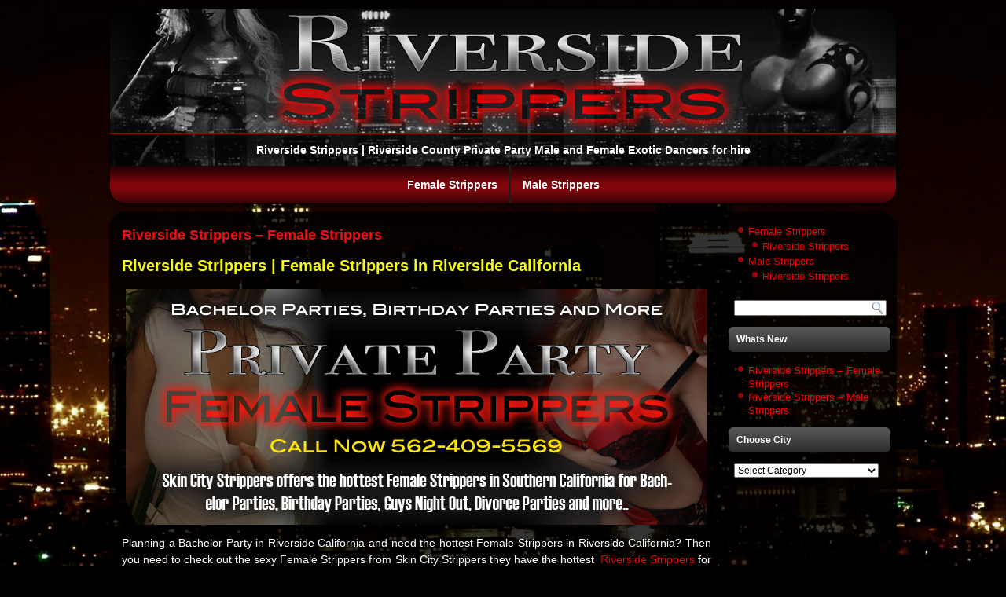

--- FILE ---
content_type: text/html; charset=UTF-8
request_url: https://riversidestrippers.co/
body_size: 6546
content:
<!DOCTYPE html PUBLIC "-//W3C//DTD XHTML 1.0 Transitional//EN" "http://www.w3.org/TR/xhtml1/DTD/xhtml1-transitional.dtd">
<html xmlns="http://www.w3.org/1999/xhtml" lang="en">
<head profile="http://gmpg.org/xfn/11">
<meta http-equiv="Content-Type" content="text/html; charset=UTF-8" />
<title>Riverside Strippers | Riverside County Private Party Male and Female Exotic Dancers for hire</title>
<link rel="stylesheet" href="https://riversidestrippers.co/wp-content/themes/riversidestrippers01/style.css" type="text/css" media="screen" />
<!--[if IE 6]><link rel="stylesheet" href="https://riversidestrippers.co/wp-content/themes/riversidestrippers01/style.ie6.css" type="text/css" media="screen" /><![endif]-->
<!--[if IE 7]><link rel="stylesheet" href="https://riversidestrippers.co/wp-content/themes/riversidestrippers01/style.ie7.css" type="text/css" media="screen" /><![endif]-->
<link rel="pingback" href="https://riversidestrippers.co/xmlrpc.php" />
<meta name='robots' content='max-image-preview:large' />
	<style>img:is([sizes="auto" i], [sizes^="auto," i]) { contain-intrinsic-size: 3000px 1500px }</style>
	<link rel="alternate" type="application/rss+xml" title="Riverside Strippers | Riverside County Private Party Male and Female Exotic Dancers for hire &raquo; Feed" href="https://riversidestrippers.co/feed/" />
<link rel="alternate" type="application/rss+xml" title="Riverside Strippers | Riverside County Private Party Male and Female Exotic Dancers for hire &raquo; Comments Feed" href="https://riversidestrippers.co/comments/feed/" />
<script type="text/javascript">
/* <![CDATA[ */
window._wpemojiSettings = {"baseUrl":"https:\/\/s.w.org\/images\/core\/emoji\/16.0.1\/72x72\/","ext":".png","svgUrl":"https:\/\/s.w.org\/images\/core\/emoji\/16.0.1\/svg\/","svgExt":".svg","source":{"concatemoji":"https:\/\/riversidestrippers.co\/wp-includes\/js\/wp-emoji-release.min.js?ver=6.8.3"}};
/*! This file is auto-generated */
!function(s,n){var o,i,e;function c(e){try{var t={supportTests:e,timestamp:(new Date).valueOf()};sessionStorage.setItem(o,JSON.stringify(t))}catch(e){}}function p(e,t,n){e.clearRect(0,0,e.canvas.width,e.canvas.height),e.fillText(t,0,0);var t=new Uint32Array(e.getImageData(0,0,e.canvas.width,e.canvas.height).data),a=(e.clearRect(0,0,e.canvas.width,e.canvas.height),e.fillText(n,0,0),new Uint32Array(e.getImageData(0,0,e.canvas.width,e.canvas.height).data));return t.every(function(e,t){return e===a[t]})}function u(e,t){e.clearRect(0,0,e.canvas.width,e.canvas.height),e.fillText(t,0,0);for(var n=e.getImageData(16,16,1,1),a=0;a<n.data.length;a++)if(0!==n.data[a])return!1;return!0}function f(e,t,n,a){switch(t){case"flag":return n(e,"\ud83c\udff3\ufe0f\u200d\u26a7\ufe0f","\ud83c\udff3\ufe0f\u200b\u26a7\ufe0f")?!1:!n(e,"\ud83c\udde8\ud83c\uddf6","\ud83c\udde8\u200b\ud83c\uddf6")&&!n(e,"\ud83c\udff4\udb40\udc67\udb40\udc62\udb40\udc65\udb40\udc6e\udb40\udc67\udb40\udc7f","\ud83c\udff4\u200b\udb40\udc67\u200b\udb40\udc62\u200b\udb40\udc65\u200b\udb40\udc6e\u200b\udb40\udc67\u200b\udb40\udc7f");case"emoji":return!a(e,"\ud83e\udedf")}return!1}function g(e,t,n,a){var r="undefined"!=typeof WorkerGlobalScope&&self instanceof WorkerGlobalScope?new OffscreenCanvas(300,150):s.createElement("canvas"),o=r.getContext("2d",{willReadFrequently:!0}),i=(o.textBaseline="top",o.font="600 32px Arial",{});return e.forEach(function(e){i[e]=t(o,e,n,a)}),i}function t(e){var t=s.createElement("script");t.src=e,t.defer=!0,s.head.appendChild(t)}"undefined"!=typeof Promise&&(o="wpEmojiSettingsSupports",i=["flag","emoji"],n.supports={everything:!0,everythingExceptFlag:!0},e=new Promise(function(e){s.addEventListener("DOMContentLoaded",e,{once:!0})}),new Promise(function(t){var n=function(){try{var e=JSON.parse(sessionStorage.getItem(o));if("object"==typeof e&&"number"==typeof e.timestamp&&(new Date).valueOf()<e.timestamp+604800&&"object"==typeof e.supportTests)return e.supportTests}catch(e){}return null}();if(!n){if("undefined"!=typeof Worker&&"undefined"!=typeof OffscreenCanvas&&"undefined"!=typeof URL&&URL.createObjectURL&&"undefined"!=typeof Blob)try{var e="postMessage("+g.toString()+"("+[JSON.stringify(i),f.toString(),p.toString(),u.toString()].join(",")+"));",a=new Blob([e],{type:"text/javascript"}),r=new Worker(URL.createObjectURL(a),{name:"wpTestEmojiSupports"});return void(r.onmessage=function(e){c(n=e.data),r.terminate(),t(n)})}catch(e){}c(n=g(i,f,p,u))}t(n)}).then(function(e){for(var t in e)n.supports[t]=e[t],n.supports.everything=n.supports.everything&&n.supports[t],"flag"!==t&&(n.supports.everythingExceptFlag=n.supports.everythingExceptFlag&&n.supports[t]);n.supports.everythingExceptFlag=n.supports.everythingExceptFlag&&!n.supports.flag,n.DOMReady=!1,n.readyCallback=function(){n.DOMReady=!0}}).then(function(){return e}).then(function(){var e;n.supports.everything||(n.readyCallback(),(e=n.source||{}).concatemoji?t(e.concatemoji):e.wpemoji&&e.twemoji&&(t(e.twemoji),t(e.wpemoji)))}))}((window,document),window._wpemojiSettings);
/* ]]> */
</script>
<style id='wp-emoji-styles-inline-css' type='text/css'>

	img.wp-smiley, img.emoji {
		display: inline !important;
		border: none !important;
		box-shadow: none !important;
		height: 1em !important;
		width: 1em !important;
		margin: 0 0.07em !important;
		vertical-align: -0.1em !important;
		background: none !important;
		padding: 0 !important;
	}
</style>
<link rel='stylesheet' id='wp-block-library-css' href='https://riversidestrippers.co/wp-includes/css/dist/block-library/style.min.css?ver=6.8.3' type='text/css' media='all' />
<style id='classic-theme-styles-inline-css' type='text/css'>
/*! This file is auto-generated */
.wp-block-button__link{color:#fff;background-color:#32373c;border-radius:9999px;box-shadow:none;text-decoration:none;padding:calc(.667em + 2px) calc(1.333em + 2px);font-size:1.125em}.wp-block-file__button{background:#32373c;color:#fff;text-decoration:none}
</style>
<style id='global-styles-inline-css' type='text/css'>
:root{--wp--preset--aspect-ratio--square: 1;--wp--preset--aspect-ratio--4-3: 4/3;--wp--preset--aspect-ratio--3-4: 3/4;--wp--preset--aspect-ratio--3-2: 3/2;--wp--preset--aspect-ratio--2-3: 2/3;--wp--preset--aspect-ratio--16-9: 16/9;--wp--preset--aspect-ratio--9-16: 9/16;--wp--preset--color--black: #000000;--wp--preset--color--cyan-bluish-gray: #abb8c3;--wp--preset--color--white: #ffffff;--wp--preset--color--pale-pink: #f78da7;--wp--preset--color--vivid-red: #cf2e2e;--wp--preset--color--luminous-vivid-orange: #ff6900;--wp--preset--color--luminous-vivid-amber: #fcb900;--wp--preset--color--light-green-cyan: #7bdcb5;--wp--preset--color--vivid-green-cyan: #00d084;--wp--preset--color--pale-cyan-blue: #8ed1fc;--wp--preset--color--vivid-cyan-blue: #0693e3;--wp--preset--color--vivid-purple: #9b51e0;--wp--preset--gradient--vivid-cyan-blue-to-vivid-purple: linear-gradient(135deg,rgba(6,147,227,1) 0%,rgb(155,81,224) 100%);--wp--preset--gradient--light-green-cyan-to-vivid-green-cyan: linear-gradient(135deg,rgb(122,220,180) 0%,rgb(0,208,130) 100%);--wp--preset--gradient--luminous-vivid-amber-to-luminous-vivid-orange: linear-gradient(135deg,rgba(252,185,0,1) 0%,rgba(255,105,0,1) 100%);--wp--preset--gradient--luminous-vivid-orange-to-vivid-red: linear-gradient(135deg,rgba(255,105,0,1) 0%,rgb(207,46,46) 100%);--wp--preset--gradient--very-light-gray-to-cyan-bluish-gray: linear-gradient(135deg,rgb(238,238,238) 0%,rgb(169,184,195) 100%);--wp--preset--gradient--cool-to-warm-spectrum: linear-gradient(135deg,rgb(74,234,220) 0%,rgb(151,120,209) 20%,rgb(207,42,186) 40%,rgb(238,44,130) 60%,rgb(251,105,98) 80%,rgb(254,248,76) 100%);--wp--preset--gradient--blush-light-purple: linear-gradient(135deg,rgb(255,206,236) 0%,rgb(152,150,240) 100%);--wp--preset--gradient--blush-bordeaux: linear-gradient(135deg,rgb(254,205,165) 0%,rgb(254,45,45) 50%,rgb(107,0,62) 100%);--wp--preset--gradient--luminous-dusk: linear-gradient(135deg,rgb(255,203,112) 0%,rgb(199,81,192) 50%,rgb(65,88,208) 100%);--wp--preset--gradient--pale-ocean: linear-gradient(135deg,rgb(255,245,203) 0%,rgb(182,227,212) 50%,rgb(51,167,181) 100%);--wp--preset--gradient--electric-grass: linear-gradient(135deg,rgb(202,248,128) 0%,rgb(113,206,126) 100%);--wp--preset--gradient--midnight: linear-gradient(135deg,rgb(2,3,129) 0%,rgb(40,116,252) 100%);--wp--preset--font-size--small: 13px;--wp--preset--font-size--medium: 20px;--wp--preset--font-size--large: 36px;--wp--preset--font-size--x-large: 42px;--wp--preset--spacing--20: 0.44rem;--wp--preset--spacing--30: 0.67rem;--wp--preset--spacing--40: 1rem;--wp--preset--spacing--50: 1.5rem;--wp--preset--spacing--60: 2.25rem;--wp--preset--spacing--70: 3.38rem;--wp--preset--spacing--80: 5.06rem;--wp--preset--shadow--natural: 6px 6px 9px rgba(0, 0, 0, 0.2);--wp--preset--shadow--deep: 12px 12px 50px rgba(0, 0, 0, 0.4);--wp--preset--shadow--sharp: 6px 6px 0px rgba(0, 0, 0, 0.2);--wp--preset--shadow--outlined: 6px 6px 0px -3px rgba(255, 255, 255, 1), 6px 6px rgba(0, 0, 0, 1);--wp--preset--shadow--crisp: 6px 6px 0px rgba(0, 0, 0, 1);}:where(.is-layout-flex){gap: 0.5em;}:where(.is-layout-grid){gap: 0.5em;}body .is-layout-flex{display: flex;}.is-layout-flex{flex-wrap: wrap;align-items: center;}.is-layout-flex > :is(*, div){margin: 0;}body .is-layout-grid{display: grid;}.is-layout-grid > :is(*, div){margin: 0;}:where(.wp-block-columns.is-layout-flex){gap: 2em;}:where(.wp-block-columns.is-layout-grid){gap: 2em;}:where(.wp-block-post-template.is-layout-flex){gap: 1.25em;}:where(.wp-block-post-template.is-layout-grid){gap: 1.25em;}.has-black-color{color: var(--wp--preset--color--black) !important;}.has-cyan-bluish-gray-color{color: var(--wp--preset--color--cyan-bluish-gray) !important;}.has-white-color{color: var(--wp--preset--color--white) !important;}.has-pale-pink-color{color: var(--wp--preset--color--pale-pink) !important;}.has-vivid-red-color{color: var(--wp--preset--color--vivid-red) !important;}.has-luminous-vivid-orange-color{color: var(--wp--preset--color--luminous-vivid-orange) !important;}.has-luminous-vivid-amber-color{color: var(--wp--preset--color--luminous-vivid-amber) !important;}.has-light-green-cyan-color{color: var(--wp--preset--color--light-green-cyan) !important;}.has-vivid-green-cyan-color{color: var(--wp--preset--color--vivid-green-cyan) !important;}.has-pale-cyan-blue-color{color: var(--wp--preset--color--pale-cyan-blue) !important;}.has-vivid-cyan-blue-color{color: var(--wp--preset--color--vivid-cyan-blue) !important;}.has-vivid-purple-color{color: var(--wp--preset--color--vivid-purple) !important;}.has-black-background-color{background-color: var(--wp--preset--color--black) !important;}.has-cyan-bluish-gray-background-color{background-color: var(--wp--preset--color--cyan-bluish-gray) !important;}.has-white-background-color{background-color: var(--wp--preset--color--white) !important;}.has-pale-pink-background-color{background-color: var(--wp--preset--color--pale-pink) !important;}.has-vivid-red-background-color{background-color: var(--wp--preset--color--vivid-red) !important;}.has-luminous-vivid-orange-background-color{background-color: var(--wp--preset--color--luminous-vivid-orange) !important;}.has-luminous-vivid-amber-background-color{background-color: var(--wp--preset--color--luminous-vivid-amber) !important;}.has-light-green-cyan-background-color{background-color: var(--wp--preset--color--light-green-cyan) !important;}.has-vivid-green-cyan-background-color{background-color: var(--wp--preset--color--vivid-green-cyan) !important;}.has-pale-cyan-blue-background-color{background-color: var(--wp--preset--color--pale-cyan-blue) !important;}.has-vivid-cyan-blue-background-color{background-color: var(--wp--preset--color--vivid-cyan-blue) !important;}.has-vivid-purple-background-color{background-color: var(--wp--preset--color--vivid-purple) !important;}.has-black-border-color{border-color: var(--wp--preset--color--black) !important;}.has-cyan-bluish-gray-border-color{border-color: var(--wp--preset--color--cyan-bluish-gray) !important;}.has-white-border-color{border-color: var(--wp--preset--color--white) !important;}.has-pale-pink-border-color{border-color: var(--wp--preset--color--pale-pink) !important;}.has-vivid-red-border-color{border-color: var(--wp--preset--color--vivid-red) !important;}.has-luminous-vivid-orange-border-color{border-color: var(--wp--preset--color--luminous-vivid-orange) !important;}.has-luminous-vivid-amber-border-color{border-color: var(--wp--preset--color--luminous-vivid-amber) !important;}.has-light-green-cyan-border-color{border-color: var(--wp--preset--color--light-green-cyan) !important;}.has-vivid-green-cyan-border-color{border-color: var(--wp--preset--color--vivid-green-cyan) !important;}.has-pale-cyan-blue-border-color{border-color: var(--wp--preset--color--pale-cyan-blue) !important;}.has-vivid-cyan-blue-border-color{border-color: var(--wp--preset--color--vivid-cyan-blue) !important;}.has-vivid-purple-border-color{border-color: var(--wp--preset--color--vivid-purple) !important;}.has-vivid-cyan-blue-to-vivid-purple-gradient-background{background: var(--wp--preset--gradient--vivid-cyan-blue-to-vivid-purple) !important;}.has-light-green-cyan-to-vivid-green-cyan-gradient-background{background: var(--wp--preset--gradient--light-green-cyan-to-vivid-green-cyan) !important;}.has-luminous-vivid-amber-to-luminous-vivid-orange-gradient-background{background: var(--wp--preset--gradient--luminous-vivid-amber-to-luminous-vivid-orange) !important;}.has-luminous-vivid-orange-to-vivid-red-gradient-background{background: var(--wp--preset--gradient--luminous-vivid-orange-to-vivid-red) !important;}.has-very-light-gray-to-cyan-bluish-gray-gradient-background{background: var(--wp--preset--gradient--very-light-gray-to-cyan-bluish-gray) !important;}.has-cool-to-warm-spectrum-gradient-background{background: var(--wp--preset--gradient--cool-to-warm-spectrum) !important;}.has-blush-light-purple-gradient-background{background: var(--wp--preset--gradient--blush-light-purple) !important;}.has-blush-bordeaux-gradient-background{background: var(--wp--preset--gradient--blush-bordeaux) !important;}.has-luminous-dusk-gradient-background{background: var(--wp--preset--gradient--luminous-dusk) !important;}.has-pale-ocean-gradient-background{background: var(--wp--preset--gradient--pale-ocean) !important;}.has-electric-grass-gradient-background{background: var(--wp--preset--gradient--electric-grass) !important;}.has-midnight-gradient-background{background: var(--wp--preset--gradient--midnight) !important;}.has-small-font-size{font-size: var(--wp--preset--font-size--small) !important;}.has-medium-font-size{font-size: var(--wp--preset--font-size--medium) !important;}.has-large-font-size{font-size: var(--wp--preset--font-size--large) !important;}.has-x-large-font-size{font-size: var(--wp--preset--font-size--x-large) !important;}
:where(.wp-block-post-template.is-layout-flex){gap: 1.25em;}:where(.wp-block-post-template.is-layout-grid){gap: 1.25em;}
:where(.wp-block-columns.is-layout-flex){gap: 2em;}:where(.wp-block-columns.is-layout-grid){gap: 2em;}
:root :where(.wp-block-pullquote){font-size: 1.5em;line-height: 1.6;}
</style>
<script type="text/javascript" src="https://riversidestrippers.co/wp-includes/js/jquery/jquery.min.js?ver=3.7.1" id="jquery-core-js"></script>
<script type="text/javascript" src="https://riversidestrippers.co/wp-includes/js/jquery/jquery-migrate.min.js?ver=3.4.1" id="jquery-migrate-js"></script>
<link rel="https://api.w.org/" href="https://riversidestrippers.co/wp-json/" /><link rel="EditURI" type="application/rsd+xml" title="RSD" href="https://riversidestrippers.co/xmlrpc.php?rsd" />
<script type="text/javascript" src="https://riversidestrippers.co/wp-content/themes/riversidestrippers01/script.js"></script>
</head>
<body class="home blog wp-theme-riversidestrippers01">
<div id="art-page-background-glare-wrapper">
    <div id="art-page-background-glare"></div>
</div>
<div id="art-main">
    <div class="cleared reset-box"></div>
    <div class="art-header">
        <div class="art-header-position">
            <div class="art-header-wrapper">
                <div class="cleared reset-box"></div>
                <div class="art-header-inner">
                <div class="art-logo">
                                                <h1 class="art-logo-name"><a href="https://riversidestrippers.co/">Riverside Strippers | Riverside County Private Party Male and Female Exotic Dancers for hire</a></h1>
                                </div>
                </div>
            </div>
        </div>
    </div>
    <div class="cleared reset-box"></div>
    <div class="art-bar art-nav">
        <div class="art-nav-outer">
        <div class="art-nav-wrapper">
        <div class="art-nav-inner">
    	<div class="art-nav-center">
    	
<ul class="art-hmenu">
	<li class="menu-item-4"><a href="https://riversidestrippers.co/category/female-strippers/" title="View all posts in Female Strippers">Female Strippers</a>
	<ul>
		<li class="menu-item-5"><a href="https://riversidestrippers.co/category/female-strippers/riverside-strippers/" title="View all posts in Riverside Strippers">Riverside Strippers</a>
		</li>
	</ul>
	</li>
	<li class="menu-item-3"><a href="https://riversidestrippers.co/category/male-strippers/" title="View all posts in Male Strippers">Male Strippers</a>
	<ul>
		<li class="menu-item-11"><a href="https://riversidestrippers.co/category/male-strippers/riverside-strippers-male-strippers/" title="View all posts in Riverside Strippers">Riverside Strippers</a>
		</li>
	</ul>
	</li>
</ul>
    	</div>
        </div>
        </div>
        </div>
    </div>
    <div class="cleared reset-box"></div>
    <div class="art-box art-sheet">
        <div class="art-box-body art-sheet-body">
<div class="art-layout-wrapper">
    <div class="art-content-layout">
        <div class="art-content-layout-row">
            <div class="art-layout-cell art-content">
			


			<div class="art-box art-post post-7 post type-post status-publish format-standard hentry category-female-strippers category-riverside-strippers tag-bachelor-party-strippers-riverside-california tag-female-strippers-riverside tag-riverside-bachelor-party-strippers tag-riverside-county-strippers tag-riverside-female-exotic-dancers tag-riverside-strippers" id="post-7">
	    <div class="art-box-body art-post-body">
	            <div class="art-post-inner art-article">
	            <h2 class="art-postheader"><a href="https://riversidestrippers.co/female-strippers/female-strippers/" rel="bookmark" title="Riverside Strippers &#8211; Female Strippers">Riverside Strippers &#8211; Female Strippers</a></h2>	                <div class="art-postcontent">
	                    <!-- article-content -->
	                    <h1>Riverside Strippers | Female Strippers in Riverside California</h1>
<h1><a style="font-size: 13px;" href="http://skincitystrippers.com/southern-california-female-strippers/"><img fetchpriority="high" decoding="async" class="alignnone size-full wp-image-16" title="Riverside Strippers" alt="Riverside Strippers - Riverside Female Strippers" src="https://riversidestrippers.co/wp-content/uploads/2011/10/female-strippers-private-party.jpg" width="740" height="300" srcset="https://riversidestrippers.co/wp-content/uploads/2011/10/female-strippers-private-party.jpg 740w, https://riversidestrippers.co/wp-content/uploads/2011/10/female-strippers-private-party-300x121.jpg 300w" sizes="(max-width: 740px) 100vw, 740px" /></a></h1>
<p>Planning a Bachelor Party in Riverside California and need the hottest Female Strippers in Riverside California? Then you need to check out the sexy Female Strippers from Skin City Strippers they have the hottest  <a title="Riverside Strippers" href="http://skincitystrippers.com/southern-california-female-strippers/">Riverside Strippers</a> for bachelor party entertainment and more. Skin City Strippers Riverside Female Exotic Dancers will come to your homes, office, hotel room or any other location in Riverside California that you may be hosting your event. The sexy female exotic dancers provided by Skin City Strippers are also available for Bachelor Party Entertainment, Birthday Parties, Guys Night Out, Poker Parties, Going Away Parties, Fraternity Parties and all other types of parties and occasions in Riverside County that require the best Female Strippers. Feel free to call Skin City Strippers with any questions for your event they have customer service reps ready to assist you in the reservation / booking process and offer some of the best customer service with friendly attitudes. For the <a title="Best Stripping Agency in Riverside California" href="http://skincitystrippers.com/">best Stripping Agency in Riverside California</a> call Skin City Strippers today.</p>
<p><strong>Riverside Female Strippers services for:</strong></p>
<ul>
<li>Bachelor Party Strippers</li>
<li>Birthday Party Strippers</li>
<li>Club Shows</li>
<li>Couple Show</li>
<li>Daddy Shower</li>
<li>Divorce party</li>
<li>Female Models</li>
<li>Football Half Time Show</li>
<li>Go Go Dancers</li>
<li>Going Away Party</li>
<li>Graduation Party</li>
<li>Guys Night out</li>
<li>House warming party</li>
<li>Office Party</li>
<li>Private One on One</li>
</ul>
	                    <!-- /article-content -->
	                </div>
	                <div class="cleared"></div>
	                <div class="art-postfootericons art-metadata-icons"><span class="art-postcategoryicon"><span class="categories">Posted in</span> <a href="https://riversidestrippers.co/category/female-strippers/" rel="category tag">Female Strippers</a>, <a href="https://riversidestrippers.co/category/female-strippers/riverside-strippers/" rel="category tag">Riverside Strippers</a></span> | <span class="art-posttagicon"><span class="tags">Tagged</span> <a href="https://riversidestrippers.co/tag/bachelor-party-strippers-riverside-california/" rel="tag">Bachelor Party Strippers Riverside California</a>, <a href="https://riversidestrippers.co/tag/female-strippers-riverside/" rel="tag">Female Strippers Riverside</a>, <a href="https://riversidestrippers.co/tag/riverside-bachelor-party-strippers/" rel="tag">Riverside Bachelor Party Strippers</a>, <a href="https://riversidestrippers.co/tag/riverside-county-strippers/" rel="tag">Riverside County Strippers</a>, <a href="https://riversidestrippers.co/tag/riverside-female-exotic-dancers/" rel="tag">Riverside Female Exotic Dancers</a>, <a href="https://riversidestrippers.co/tag/riverside-strippers/" rel="tag">Riverside Strippers</a></span></div>	            </div>
			<div class="cleared"></div>
	    </div>
	</div>
	
	<div class="art-box art-post post-5 post type-post status-publish format-standard hentry category-male-strippers category-riverside-strippers-male-strippers tag-bachelorette-party tag-inland-empire-strippers tag-male-strippers-in-riverside tag-private-party-strippers tag-riverside-bachelorette-party-strippers tag-riverside-male-strippers tag-riverside-strippers" id="post-5">
	    <div class="art-box-body art-post-body">
	            <div class="art-post-inner art-article">
	            <h2 class="art-postheader"><a href="https://riversidestrippers.co/male-strippers/male-strippers/" rel="bookmark" title="Riverside Strippers &#8211; Male Strippers">Riverside Strippers &#8211; Male Strippers</a></h2>	                <div class="art-postcontent">
	                    <!-- article-content -->
	                    <h1>Riverside Strippers | Riverside Male Strippers</h1>
<p><a href="http://skincitystrippers.com/southern-california-male-strippers/"><img decoding="async" class="alignnone size-full wp-image-17" title="Riverside Strippers" src="https://riversidestrippers.co/wp-content/uploads/2011/10/male-strippers-private-party.jpg" alt="Riverside Strippers - Riverside Male Strippers" width="740" height="300" srcset="https://riversidestrippers.co/wp-content/uploads/2011/10/male-strippers-private-party.jpg 740w, https://riversidestrippers.co/wp-content/uploads/2011/10/male-strippers-private-party-300x121.jpg 300w" sizes="(max-width: 740px) 100vw, 740px" /></a></p>
<p>Planning a Bachelor Party in Riverside California and need the hottest Memale Strippers in Riverside California? Then you need to check out the sexy Male Strippers from Skin City Strippers they have the hottest  <a title="Riverside Strippers" href="http://skincitystrippers.com/southern-california-male-strippers/">Riverside Strippers</a> for bachelor party entertainment and more. Skin City Strippers Riverside male Exotic Dancers will come to your homes, office, hotel room or any other location in Riverside California that you may be hosting your event. The sexy male exotic dancers provided by Skin City Strippers are also available for Bachelor Party Entertainment, Birthday Parties, Guys Night Out, Poker Parties, Going Away Parties, Fraternity Parties and all other types of parties and occasions in Riverside County that require the best Male Strippers. Feel free to call Skin City Strippers with any questions for your event they have customer service reps ready to assist you in the reservation / booking process and offer some of the best customer service with friendly attitudes. For the <a title="Best Stripping Agency in Riverside California" href="http://skincitystrippers.com/">best Stripping Agency in Riverside California</a> call Skin City Strippers today.</p>
<p><strong>Male Strippers services for:</strong></p>
<ul>
<li>Baby Shower</li>
<li>Bachelorette Party</li>
<li>Birthday Party</li>
<li>Bridal Shower</li>
<li>Club Shows</li>
<li>Couples Shows</li>
<li>Divorce party</li>
<li>Girls Night out</li>
<li>Going Away Party</li>
<li>Graduation Party</li>
<li>House warming party</li>
<li>Lingerie Party</li>
<li>Male Models</li>
<li>Male Review Shows</li>
<li>Naughty Girl party</li>
<li>Office Party</li>
<li>Passion Party</li>
<li>Private 1 on one</li>
</ul>
	                    <!-- /article-content -->
	                </div>
	                <div class="cleared"></div>
	                <div class="art-postfootericons art-metadata-icons"><span class="art-postcategoryicon"><span class="categories">Posted in</span> <a href="https://riversidestrippers.co/category/male-strippers/" rel="category tag">Male Strippers</a>, <a href="https://riversidestrippers.co/category/male-strippers/riverside-strippers-male-strippers/" rel="category tag">Riverside Strippers</a></span> | <span class="art-posttagicon"><span class="tags">Tagged</span> <a href="https://riversidestrippers.co/tag/bachelorette-party/" rel="tag">Bachelorette Party</a>, <a href="https://riversidestrippers.co/tag/inland-empire-strippers/" rel="tag">Inland Empire Strippers</a>, <a href="https://riversidestrippers.co/tag/male-strippers-in-riverside/" rel="tag">Male Strippers in Riverside</a>, <a href="https://riversidestrippers.co/tag/private-party-strippers/" rel="tag">Private Party Strippers</a>, <a href="https://riversidestrippers.co/tag/riverside-bachelorette-party-strippers/" rel="tag">Riverside Bachelorette Party Strippers</a>, <a href="https://riversidestrippers.co/tag/riverside-male-strippers/" rel="tag">Riverside Male Strippers</a>, <a href="https://riversidestrippers.co/tag/riverside-strippers/" rel="tag">Riverside Strippers</a></span></div>	            </div>
			<div class="cleared"></div>
	    </div>
	</div>
	
				


              <div class="cleared"></div>
            </div>
            <div class="art-layout-cell art-sidebar1">
              <div class="art-box art-block widget vmenu" id="vmenuwidget-3">
    <div class="art-box-body art-block-body"><div class="art-box art-blockcontent">
    <div class="art-box-body art-blockcontent-body">
<ul class="art-vmenu">
	<li class="menu-item-4"><a href="https://riversidestrippers.co/category/female-strippers/" title="View all posts in Female Strippers">Female Strippers</a>
	<ul>
		<li class="menu-item-5"><a href="https://riversidestrippers.co/category/female-strippers/riverside-strippers/" title="View all posts in Riverside Strippers">Riverside Strippers</a>
		</li>
	</ul>
	</li>
	<li class="menu-item-3"><a href="https://riversidestrippers.co/category/male-strippers/" title="View all posts in Male Strippers">Male Strippers</a>
	<ul>
		<li class="menu-item-11"><a href="https://riversidestrippers.co/category/male-strippers/riverside-strippers-male-strippers/" title="View all posts in Riverside Strippers">Riverside Strippers</a>
		</li>
	</ul>
	</li>
</ul>
		<div class="cleared"></div>
    </div>
</div>		<div class="cleared"></div>
    </div>
</div><div class="art-box art-block widget widget_search" id="search-2">
    <div class="art-box-body art-block-body"><div class="art-box art-blockcontent">
    <div class="art-box-body art-blockcontent-body"><form class="art-search" method="get" name="searchform" action="https://riversidestrippers.co/">
  <div><input class="art-search-text" name="s" type="text" value="" /></div>
  <input class="art-search-button" type="submit" value="" />       
</form>		<div class="cleared"></div>
    </div>
</div>		<div class="cleared"></div>
    </div>
</div><div class="art-box art-block widget widget_recent_entries" id="recent-posts-2">
    <div class="art-box-body art-block-body"><div class="art-bar art-blockheader">
    <h3 class="t">Whats New</h3>
</div><div class="art-box art-blockcontent">
    <div class="art-box-body art-blockcontent-body">
		
		
		<ul>
											<li>
					<a href="https://riversidestrippers.co/female-strippers/female-strippers/">Riverside Strippers &#8211; Female Strippers</a>
									</li>
											<li>
					<a href="https://riversidestrippers.co/male-strippers/male-strippers/">Riverside Strippers &#8211; Male Strippers</a>
									</li>
					</ul>

				<div class="cleared"></div>
    </div>
</div>		<div class="cleared"></div>
    </div>
</div><div class="art-box art-block widget widget_categories" id="categories-2">
    <div class="art-box-body art-block-body"><div class="art-bar art-blockheader">
    <h3 class="t">Choose City</h3>
</div><div class="art-box art-blockcontent">
    <div class="art-box-body art-blockcontent-body"><form action="https://riversidestrippers.co" method="get"><label class="screen-reader-text" for="cat">Choose City</label><select  name='cat' id='cat' class='postform'>
	<option value='-1'>Select Category</option>
	<option class="level-0" value="4">Female Strippers</option>
	<option class="level-1" value="5">&nbsp;&nbsp;&nbsp;Riverside Strippers</option>
	<option class="level-0" value="3">Male Strippers</option>
	<option class="level-1" value="11">&nbsp;&nbsp;&nbsp;Riverside Strippers</option>
</select>
</form><script type="text/javascript">
/* <![CDATA[ */

(function() {
	var dropdown = document.getElementById( "cat" );
	function onCatChange() {
		if ( dropdown.options[ dropdown.selectedIndex ].value > 0 ) {
			dropdown.parentNode.submit();
		}
	}
	dropdown.onchange = onCatChange;
})();

/* ]]> */
</script>
		<div class="cleared"></div>
    </div>
</div>		<div class="cleared"></div>
    </div>
</div>              <div class="cleared"></div>
            </div>
        </div>
    </div>
</div>
<div class="cleared"></div>
    <div class="art-footer">
                <div class="art-footer-body">
                


                            <div class="art-footer-text">
                                <p><a title="Employment" href="http://skincitystrippers.com/employment/">Employment</a> | <a title="Female Dancers" href="http://skincitystrippers.com/female-exotic-dancers/">Female Strippers</a> | <a title="Male Dancers" href="http://skincitystrippers.com/male-exotic-dancer/">Male Strippers</a> Copyright © 2011. All Rights Reserved.</p>
                            </div>
                    <div class="cleared"></div>
                </div>
            </div>
    		<div class="cleared"></div>
        </div>
    </div>
    <div class="cleared"></div>
    <p class="art-page-footer">Designed by <a href="http://www.kissmydomain.com" target="_blank">KissMyDomain.com</a>.</p>
    <div class="cleared"></div>
</div>
    <div id="wp-footer">
	        <script type="speculationrules">
{"prefetch":[{"source":"document","where":{"and":[{"href_matches":"\/*"},{"not":{"href_matches":["\/wp-*.php","\/wp-admin\/*","\/wp-content\/uploads\/*","\/wp-content\/*","\/wp-content\/plugins\/*","\/wp-content\/themes\/riversidestrippers01\/*","\/*\\?(.+)"]}},{"not":{"selector_matches":"a[rel~=\"nofollow\"]"}},{"not":{"selector_matches":".no-prefetch, .no-prefetch a"}}]},"eagerness":"conservative"}]}
</script>
	        <!-- 48 queries. 0.727 seconds. -->
    </div>
</body>
</html>

